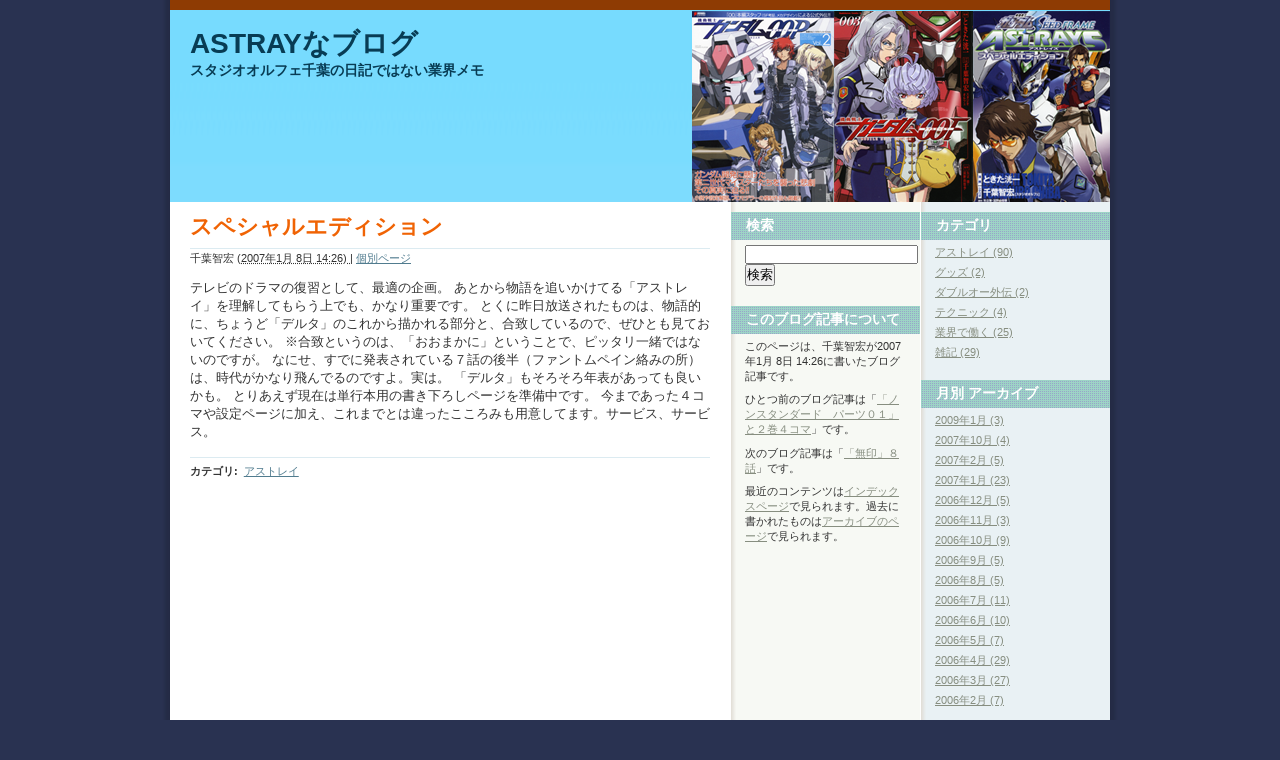

--- FILE ---
content_type: text/html
request_url: http://studioorphee.net/blog/astray/2007/01/post-119.html
body_size: 3169
content:
<!DOCTYPE html PUBLIC "-//W3C//DTD XHTML 1.0 Transitional//EN"
    "http://www.w3.org/TR/xhtml1/DTD/xhtml1-transitional.dtd">
<html xmlns="http://www.w3.org/1999/xhtml" id="sixapart-standard">
<head>
    <meta http-equiv="Content-Type" content="text/html; charset=UTF-8" />
    <title>スペシャルエディション - ASTRAYなブログ</title>
    <meta name="generator" content="Movable Type 4.23-ja" />
    <link rel="stylesheet" href="http://studioorphee.net/blog/astray/styles.css" type="text/css" />
    
    

    <link rel="prev" href="http://studioorphee.net/blog/astray/2007/01/post-118.html" title="「ノンスタンダード　パーツ０１」と２巻４コマ" />
    <link rel="next" href="http://studioorphee.net/blog/astray/2007/01/post-120.html" title="「無印」８話" />
    
    

</head>
<body class="mt-archive-listing mt-entry-archive layout-wtt">
    <div id="container">
        <div id="container-inner">
            <div id="header">
                <div id="header-inner">
                    <div id="header-content">

                        <div id="header-name"><a href="http://studioorphee.net/blog/astray/" accesskey="1">ASTRAYなブログ</a></div>
                        <div id="header-description">スタジオオルフェ千葉の日記ではない業界メモ</div>

                    </div>
                </div>
            </div>
            <div id="content">
                <div id="content-inner">
                    <div id="alpha">
                        <div id="alpha-inner">


<div id="entry-126" class="entry-asset asset hentry">
    <div class="asset-header">
        <h1 id="page-title" class="asset-name entry-title">スペシャルエディション</h1>
        <div class="asset-meta">
    <span class="byline vcard">

        <address class="vcard author">千葉智宏</address> (<abbr class="published" title="2007-01-08T14:26:56+09:00">2007&#24180;1&#26376; 8&#26085; 14:26)

    </span>
    <span class="separator">|</span> <a class="permalink" rel="bookmark" href="http://studioorphee.net/blog/astray/2007/01/post-119.html">個別ページ</a>
    
        
        
    
</div>

    </div>
    <div class="asset-content entry-content">

        <div class="asset-body">
            テレビのドラマの復習として、最適の企画。
あとから物語を追いかけてる「アストレイ」を理解してもらう上でも、かなり重要です。
とくに昨日放送されたものは、物語的に、ちょうど「デルタ」のこれから描かれる部分と、合致しているので、ぜひとも見ておいてください。

※合致というのは、「おおまかに」ということで、ピッタリ一緒ではないのですが。
なにせ、すでに発表されている７話の後半（ファントムペイン絡みの所）は、時代がかなり飛んでるのですよ。実は。
「デルタ」もそろそろ年表があっても良いかも。

とりあえず現在は単行本用の書き下ろしページを準備中です。
今まであった４コマや設定ページに加え、これまでとは違ったこころみも用意してます。サービス、サービス。
        </div>


    </div>
    <div class="asset-footer">
        
                <div class="entry-categories">
    <h4 class="entry-categories-header">カテゴリ<span class="delimiter">:</span></h4>
    <ul class="entry-categories-list">
        <li class="entry-category"><a href="http://studioorphee.net/blog/astray/cat3/">アストレイ</a></li>
    </ul>
</div>


        
                
    </div>
</div>






</div>
                    </div>

                <div id="beta">
    <div id="beta-inner">

    <div class="widget-archive widget-archive-category widget">
    <h3 class="widget-header">カテゴリ</h3>
    <div class="widget-content">
    
        
        <ul class="widget-list">
        
        
            <li class="widget-list-item"><a href="http://studioorphee.net/blog/astray/cat3/">アストレイ (90)</a>
        
        
            </li>
        
    
        
        
            <li class="widget-list-item"><a href="http://studioorphee.net/blog/astray/cat5/">グッズ (2)</a>
        
        
            </li>
        
    
        
        
            <li class="widget-list-item"><a href="http://studioorphee.net/blog/astray/cat6/">ダブルオー外伝 (2)</a>
        
        
            </li>
        
    
        
        
            <li class="widget-list-item"><a href="http://studioorphee.net/blog/astray/cat4/">テクニック (4)</a>
        
        
            </li>
        
    
        
        
            <li class="widget-list-item"><a href="http://studioorphee.net/blog/astray/cat2/">業界で働く (25)</a>
        
        
            </li>
        
    
        
        
            <li class="widget-list-item"><a href="http://studioorphee.net/blog/astray/cat1/">雑記 (29)</a>
        
        
            </li>
        
        </ul>
        
    
    </div>
</div>




    <div class="widget-archive-monthly widget-archive widget">
    <h3 class="widget-header">月別 <a href="http://studioorphee.net/blog/astray/archives.html">アーカイブ</a></h3>
    <div class="widget-content">
        <ul class="widget-list">
        
            <li class="widget-list-item"><a href="http://studioorphee.net/blog/astray/2009/01/">2009&#24180;1&#26376; (3)</a></li>
        
    
        
            <li class="widget-list-item"><a href="http://studioorphee.net/blog/astray/2007/10/">2007&#24180;10&#26376; (4)</a></li>
        
    
        
            <li class="widget-list-item"><a href="http://studioorphee.net/blog/astray/2007/02/">2007&#24180;2&#26376; (5)</a></li>
        
    
        
            <li class="widget-list-item"><a href="http://studioorphee.net/blog/astray/2007/01/">2007&#24180;1&#26376; (23)</a></li>
        
    
        
            <li class="widget-list-item"><a href="http://studioorphee.net/blog/astray/2006/12/">2006&#24180;12&#26376; (5)</a></li>
        
    
        
            <li class="widget-list-item"><a href="http://studioorphee.net/blog/astray/2006/11/">2006&#24180;11&#26376; (3)</a></li>
        
    
        
            <li class="widget-list-item"><a href="http://studioorphee.net/blog/astray/2006/10/">2006&#24180;10&#26376; (9)</a></li>
        
    
        
            <li class="widget-list-item"><a href="http://studioorphee.net/blog/astray/2006/09/">2006&#24180;9&#26376; (5)</a></li>
        
    
        
            <li class="widget-list-item"><a href="http://studioorphee.net/blog/astray/2006/08/">2006&#24180;8&#26376; (5)</a></li>
        
    
        
            <li class="widget-list-item"><a href="http://studioorphee.net/blog/astray/2006/07/">2006&#24180;7&#26376; (11)</a></li>
        
    
        
            <li class="widget-list-item"><a href="http://studioorphee.net/blog/astray/2006/06/">2006&#24180;6&#26376; (10)</a></li>
        
    
        
            <li class="widget-list-item"><a href="http://studioorphee.net/blog/astray/2006/05/">2006&#24180;5&#26376; (7)</a></li>
        
    
        
            <li class="widget-list-item"><a href="http://studioorphee.net/blog/astray/2006/04/">2006&#24180;4&#26376; (29)</a></li>
        
    
        
            <li class="widget-list-item"><a href="http://studioorphee.net/blog/astray/2006/03/">2006&#24180;3&#26376; (27)</a></li>
        
    
        
            <li class="widget-list-item"><a href="http://studioorphee.net/blog/astray/2006/02/">2006&#24180;2&#26376; (7)</a></li>
        
        </ul>
    </div>
</div>
        
    



<div class="widget-pages widget">
    <h3 class="widget-header">ウェブページ</h3>
    <div class="widget-content">
    
    
        
        <ul class="widget-list">
        
            <li class="widget-list-item"><b>about</b>
        
            
                <ul class="widget-list">
            
                    <li class="widget-list-item"><a href="http://studioorphee.net/blog/astray/about/post.html" title="ご説明">ご説明</a></li>
            
                </ul>
            
        
        
            </li>
        
        </ul>
        
    
   </div>
</div>

<div class="widget-syndication widget">
    <div class="widget-content">
        <ul class="blog-feeds">
            <li class="blog feed"><img src="http://studioorphee.net/mtos/mt-static/images/status_icons/feed.gif" alt="購読する" width="9" height="9" /> <a href="http://studioorphee.net/blog/astray/atom.xml">このブログを購読</a></li>

        </ul>
    </div>
</div>
<div class="widget-powered widget">
    <div class="widget-content">
        <a href="http://www.sixapart.jp/movabletype/"><img src="http://studioorphee.net/mtos/mt-static/images/mt4-bug-pbmt-white.png" alt="Powered by Movable Type 4.23-ja" width="120" height="75" /></a>
    </div>
</div>


    </div>
</div>

<div id="gamma">
    <div id="gamma-inner">
    <div class="widget-search widget">
    <h3 class="widget-header">検索</h3>
    <div class="widget-content">
        <form method="get" action="http://studioorphee.net/mtos/mt-search.cgi">
            <input type="text" id="search" class="ti" name="search" value="" />

            <input type="hidden" name="IncludeBlogs" value="1" />

            <input type="submit" accesskey="4" value="検索" />
        </form>
    </div>
</div>

<div class="widget-about-this-page widget">
    <h3 class="widget-header">

        このブログ記事について


    </h3>
    <div class="widget-content">


        <p class="first">このページは、千葉智宏が2007&#24180;1&#26376; 8&#26085; 14:26に書いたブログ記事です。</p>
    
        <p>ひとつ前のブログ記事は「<a href="http://studioorphee.net/blog/astray/2007/01/post-118.html">「ノンスタンダード　パーツ０１」と２巻４コマ</a>」です。</p>
    
    
        <p>次のブログ記事は「<a href="http://studioorphee.net/blog/astray/2007/01/post-120.html">「無印」８話</a>」です。</p>
    





        <p>最近のコンテンツは<a href="http://studioorphee.net/blog/astray/">インデックスページ</a>で見られます。過去に書かれたものは<a href="http://studioorphee.net/blog/astray/archives.html">アーカイブのページ</a>で見られます。</p>

    </div>
</div>

    </div>
</div>



                </div>
            </div>
            <div id="footer">
                <div id="footer-inner">
                    <div id="footer-content">
                        <div class="widget-powered widget">
                            <div class="widget-content">
                                Powered by <a href="http://www.sixapart.jp/movabletype/">Movable Type</a>
                            </div>
                        </div>

                    </div>
                </div>
            </div>
        </div>
    </div>
</body>
</html>

